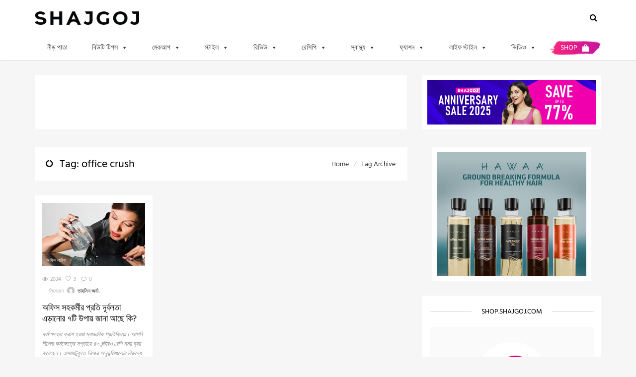

--- FILE ---
content_type: text/html; charset=utf-8
request_url: https://www.google.com/recaptcha/api2/aframe
body_size: 267
content:
<!DOCTYPE HTML><html><head><meta http-equiv="content-type" content="text/html; charset=UTF-8"></head><body><script nonce="47SMLgE9MO9h9DxNyMY4OA">/** Anti-fraud and anti-abuse applications only. See google.com/recaptcha */ try{var clients={'sodar':'https://pagead2.googlesyndication.com/pagead/sodar?'};window.addEventListener("message",function(a){try{if(a.source===window.parent){var b=JSON.parse(a.data);var c=clients[b['id']];if(c){var d=document.createElement('img');d.src=c+b['params']+'&rc='+(localStorage.getItem("rc::a")?sessionStorage.getItem("rc::b"):"");window.document.body.appendChild(d);sessionStorage.setItem("rc::e",parseInt(sessionStorage.getItem("rc::e")||0)+1);localStorage.setItem("rc::h",'1768704090639');}}}catch(b){}});window.parent.postMessage("_grecaptcha_ready", "*");}catch(b){}</script></body></html>